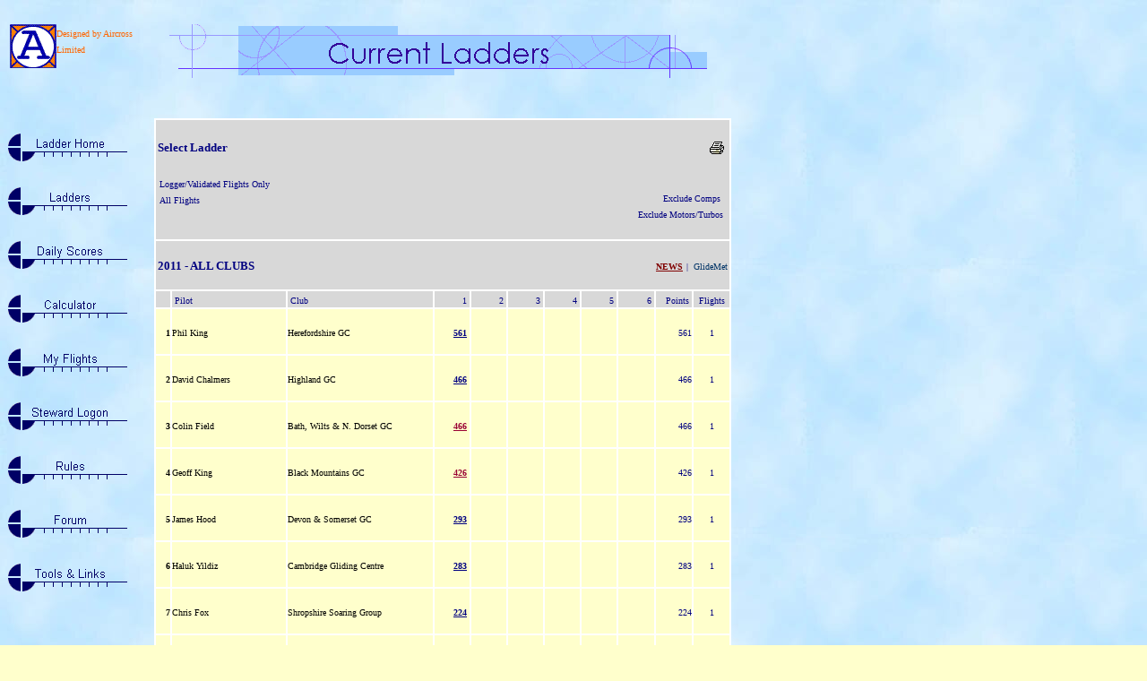

--- FILE ---
content_type: text/html; charset=utf-8
request_url: https://bgaladder.co.uk/displadder.asp?Season=2011&ClubID=%7BALL%7D&Ladder=V
body_size: 3470
content:
<!DOCTYPE html>
<html>
<head>
  <meta http-equiv="content-type" content="text/html; charset=utf-8">
  <meta name="ProgId" content="FrontPage.Editor.Document">
  <title>Current Ladders</title>
  <script language="JavaScript1.2" src="jsProcs.js"></script>
  <meta name="Microsoft Theme" content="bgaladder 111, default">
  <meta name="Microsoft Border" content="tlb">
</head>
<body background="_themes/bgaladder/cdbkgnd.jpg" bgcolor="#FFFFCC" text="#003366" link="#000080" vlink="#800080" alink="#0000FF">
  <table border="0" cellpadding="0" cellspacing="0" width="100%">
    <tr>
      <td>
        <font face="Verdana"></font>
        <div align="left">
          <font face="Verdana"></font>
          <table border="0" width="800">
            <tr>
              <td valign="top" width="151">
                <font face="Verdana"></font>
                <p align="left"><font face="Verdana"><strong><font size="2" face="Courier New"><img border="0" src="_borders/ACLOGO.GIF" align="left" alt="Sponsored by Aircross Limited" width="52" height="49"></font></strong><font size="1" color="#FF6600" face="Verdana">Designed by Aircross Limited<br></font></font></p>
              </td>
              <td align="center" valign="top" width="588">
                <font face="Verdana"></font>
                <p align="center"><font face="Verdana"><strong><font size="6"><img src="_derived/DispLadder.asp_cmp_bgaladder110_bnr.gif" width="600" height="60" border="0" alt="Current Ladders"></font></strong></font></p>
<font face="Verdana"></font>
              </td>
            </tr>
          </table>
<font face="Verdana"></font>
        </div>
      </td>
    </tr>
  </table>
  <table border="0" cellpadding="0" cellspacing="0" width="100%">
    <tr>
      <td valign="top" width="1%">
        <font face="Verdana"></font>
        <p><font face="Verdana">
        <script language="JavaScript">

        <!--
        MSFPhover = 
        (((navigator.appName == "Netscape") && 
        (parseInt(navigator.appVersion) >= 3 )) || 
        ((navigator.appName == "Microsoft Internet Explorer") && 
        (parseInt(navigator.appVersion) >= 4 ))); 
        function MSFPpreload(img) 
        {
        var a=new Image(); a.src=img; return a; 
        }
        // -->
        </script> 
        <script language="JavaScript">

        <!--
        if(MSFPhover) { MSFPnav1n=MSFPpreload("_derived/INDEX.ASP_cmp_bgaladder110_hbtn.gif"); MSFPnav1h=MSFPpreload("_derived/INDEX.ASP_cmp_bgaladder110_hbtn_a.gif"); }
        // -->
        </script><a href="INDEX.ASP" language="JavaScript" onmouseover="if(MSFPhover) document['MSFPnav1'].src=MSFPnav1h.src" onmouseout="if(MSFPhover) document['MSFPnav1'].src=MSFPnav1n.src"><img src="_derived/INDEX.ASP_cmp_bgaladder110_hbtn.gif" width="140" height="60" border="0" alt="Ladder Home" align="middle" name="MSFPnav1" id="MSFPnav1"></a> 
        <script language="JavaScript">

        <!--
        if(MSFPhover) { MSFPnav2n=MSFPpreload("_derived/SelLadder.asp_cmp_bgaladder110_hbtn.gif"); MSFPnav2h=MSFPpreload("_derived/SelLadder.asp_cmp_bgaladder110_hbtn_a.gif"); }
        // -->
        </script><a href="SelLadder.asp" language="JavaScript" onmouseover="if(MSFPhover) document['MSFPnav2'].src=MSFPnav2h.src" onmouseout="if(MSFPhover) document['MSFPnav2'].src=MSFPnav2n.src"><img src="_derived/SelLadder.asp_cmp_bgaladder110_hbtn.gif" width="140" height="60" border="0" alt="Ladders" align="middle" name="MSFPnav2" id="MSFPnav2"></a> 
        <script language="JavaScript">

        <!--
        if(MSFPhover) { MSFPnav3n=MSFPpreload("_derived/Enquiry.asp_cmp_bgaladder110_hbtn.gif"); MSFPnav3h=MSFPpreload("_derived/Enquiry.asp_cmp_bgaladder110_hbtn_a.gif"); }
        // -->
        </script><a href="Enquiry.asp" language="JavaScript" onmouseover="if(MSFPhover) document['MSFPnav3'].src=MSFPnav3h.src" onmouseout="if(MSFPhover) document['MSFPnav3'].src=MSFPnav3n.src"><img src="_derived/Enquiry.asp_cmp_bgaladder110_hbtn.gif" width="140" height="60" border="0" alt="Daily Scores" align="middle" name="MSFPnav3" id="MSFPnav3"></a> 
        <script language="JavaScript">

        <!--
        if(MSFPhover) { MSFPnav4n=MSFPpreload("_derived/Calculator.asp_cmp_bgaladder110_hbtn.gif"); MSFPnav4h=MSFPpreload("_derived/Calculator.asp_cmp_bgaladder110_hbtn_a.gif"); }
        // -->
        </script><a href="Calculator.asp" language="JavaScript" onmouseover="if(MSFPhover) document['MSFPnav4'].src=MSFPnav4h.src" onmouseout="if(MSFPhover) document['MSFPnav4'].src=MSFPnav4n.src"><img src="_derived/Calculator.asp_cmp_bgaladder110_hbtn.gif" width="140" height="60" border="0" alt="Calculator" align="middle" name="MSFPnav4" id="MSFPnav4"></a> 
        <script language="JavaScript">

        <!--
        if(MSFPhover) { MSFPnav5n=MSFPpreload("_derived/MyFlights.asp_cmp_bgaladder110_hbtn.gif"); MSFPnav5h=MSFPpreload("_derived/MyFlights.asp_cmp_bgaladder110_hbtn_a.gif"); }
        // -->
        </script><img src="_derived/MyFlights.asp_cmp_bgaladder110_hbtn.gif" width="140" height="60" border="0" alt="My Flights" align="middle" name="MSFPnav5" id="MSFPnav5"> 
        <script language="JavaScript">

        <!--
        if(MSFPhover) { MSFPnav6n=MSFPpreload("_derived/LOGIN02.ASP_cmp_bgaladder110_hbtn.gif"); MSFPnav6h=MSFPpreload("_derived/LOGIN02.ASP_cmp_bgaladder110_hbtn_a.gif"); }
        // -->
        </script><a href="LOGIN02.ASP" language="JavaScript" onmouseover="if(MSFPhover) document['MSFPnav6'].src=MSFPnav6h.src" onmouseout="if(MSFPhover) document['MSFPnav6'].src=MSFPnav6n.src"><img src="_derived/LOGIN02.ASP_cmp_bgaladder110_hbtn.gif" width="140" height="60" border="0" alt="Steward Logon" align="middle" name="MSFPnav6" id="MSFPnav6"></a> 
        <script language="JavaScript">

        <!--
        if(MSFPhover) { MSFPnav7n=MSFPpreload("_derived/Rules.asp_cmp_bgaladder110_hbtn.gif"); MSFPnav7h=MSFPpreload("_derived/Rules.asp_cmp_bgaladder110_hbtn_a.gif"); }
        // -->
        </script><a href="Rules.asp" language="JavaScript" onmouseover="if(MSFPhover) document['MSFPnav7'].src=MSFPnav7h.src" onmouseout="if(MSFPhover) document['MSFPnav7'].src=MSFPnav7n.src"><img src="_derived/Rules.asp_cmp_bgaladder110_hbtn.gif" width="140" height="60" border="0" alt="Rules" align="middle" name="MSFPnav7" id="MSFPnav7"></a> 
        <script language="JavaScript">

        <!--
        if(MSFPhover) { MSFPnav8n=MSFPpreload("_derived/Forum.asp_cmp_bgaladder110_hbtn.gif"); MSFPnav8h=MSFPpreload("_derived/Forum.asp_cmp_bgaladder110_hbtn_a.gif"); }
        // -->
        </script><a href="Forum.asp" language="JavaScript" onmouseover="if(MSFPhover) document['MSFPnav8'].src=MSFPnav8h.src" onmouseout="if(MSFPhover) document['MSFPnav8'].src=MSFPnav8n.src"><img src="_derived/Forum.asp_cmp_bgaladder110_hbtn.gif" width="140" height="60" border="0" alt="Forum" align="middle" name="MSFPnav8" id="MSFPnav8"></a> 
        <script language="JavaScript">

        <!--
        if(MSFPhover) { MSFPnav9n=MSFPpreload("_derived/Links.htm_cmp_bgaladder110_hbtn.gif"); MSFPnav9h=MSFPpreload("_derived/Links.htm_cmp_bgaladder110_hbtn_a.gif"); }
        // -->
        </script><a href="Links.htm" language="JavaScript" onmouseover="if(MSFPhover) document['MSFPnav9'].src=MSFPnav9h.src" onmouseout="if(MSFPhover) document['MSFPnav9'].src=MSFPnav9n.src"><img src="_derived/Links.htm_cmp_bgaladder110_hbtn.gif" width="140" height="60" border="0" alt="Tools & Links" align="middle" name="MSFPnav9" id="MSFPnav9"></a></font></p>
<font face="Verdana"></font>
      </td>
      <td valign="top" width="24"></td>
      <td valign="top">
        <font face="Verdana"></font>
        <form method="post" action="DispLadder.asp" name="Scores" webbot-action="--WEBBOT-SELF--" id="Scores">
          <font face="Verdana">     <br></font>
          <div align="left">
            <font face="Verdana"></font>
            <table border="0" cellpadding="0" cellspacing="0" width="640">
              <tr>
                <td style="border: 1 solid #000000" bgcolor="#FFFFFF" valign="top" align="left" width="100%">
                  <font face="Verdana"></font>
                  <div align="left">
                    <font face="Verdana"></font>
                    <table border="0" width="640" cellpadding="0">
                      <tr>
                        <td bgcolor="#D8D8D8" valign="middle" align="left" colspan="11">
                          <font face="Verdana"></font>
                          <div align="left">
                            <font face="Verdana"></font>
                            <table border="0" cellpadding="2" cellspacing="0" width="640">
                              <tr valign="middle">
                                <td valign="middle">
                                  <font face="Verdana"></font>
                                  <table border="0" cellpadding="0" cellspacing="0" width="636">
                                    <tr>
                                      <td height="25" width="101"><font face="Verdana"><font face="Verdana" size="2" color="#000080"><b>Select Ladder</b></font></font></td>
                                      <td height="25" width="362">
<font face="Verdana"><b><font size="2" color="#000080"> </font></b></font> <b></b>
</td>
                                      <td height="25" width="162">
                                        <font face="Verdana"></font>
                                        <p align="right"><font face="Verdana"><font size="1"> </font> <b><font face="Verdana" color="#800000" size="1"> </font><font face="Verdana" color="#800000" size="1"> </font></b> <font size="1"><img border="0" src="IMAGES/printer.gif" alt="Printer-friendly version" align="absmiddle"> <a href="" onclick="return popup8();"></a></font></font></p>
                                      </td>
                                    </tr>
                                  </table>
<font face="Verdana"></font>
                                  <table border="0" cellspacing="1" width="636" style="border: 1 solid #808080">
                                    <tr valign="top">
                                      <td height="14" width="372"><font face="Verdana"><font face="Verdana" size="1" color="#000080"> Logger/Validated Flights Only   <br>
                                       All Flights</font></font></td>
                                      <td height="14" align="right">
                                        <font face="Verdana"></font>
                                        <p align="right"><font face="Verdana"><font face="Verdana" size="1"><font color="#000080">Exclude Comps</font>  <br>
                                        <font color="#000080">Exclude Motors/Turbos </font> </font></font></p>
<font face="Verdana"></font>
                                      </td>
                                    </tr>
                                  </table>
<font face="Verdana"></font>
                                </td>
                              </tr>
                            </table>
<font face="Verdana"></font>
                          </div>
                        </td>
                      </tr>
                      <tr>
                        <td width="632" bgcolor="#D8D8D8" valign="bottom" align="left" colspan="11">
                          <font face="Verdana"></font>
                          <div align="left">
                            <font face="Verdana"></font>
                            <table border="0" cellpadding="2" cellspacing="0" width="640">
                              <tr>
                                <td width="446"><font face="Verdana"><font face="Verdana" size="2" color="#000080"><b>2011 - ALL CLUBS</b></font></font></td>
                                <td width="182">
                                  <font face="Verdana"></font>
                                  <p align="right"><font face="Verdana"><a href="javascript:" onclick="return popup6();"><b><font size="1"><font color="#800000">NEWS</font></font></b><font size="1"></font></a> <font size="1"><b><font color="#800000" size="1"></font></b><font size="1" color="#000080">|</font><font face="Verdana" size="1"><font color="#0000FF"> </font><!-- bgaladder.co.uk <a href="http://glidemet.co.uk/" target="_blank"><font color="#000080">--> GlideMet <!-- bgaladder.co.uk</font></a> --></font></font></font></p>
                                </td>
                              </tr>
                            </table>
<font face="Verdana"></font>
                          </div>
                        </td>
                      </tr>
                      <tr>
                        <td width="17" bgcolor="#D8D8D8" valign="middle" align="right"><font face="Verdana"> </font></td>
                        <td width="115" bgcolor="#D8D8D8" valign="middle" align="left"><font face="Verdana"><font size="1" face="Verdana" color="#000080"> Pilot</font></font></td>
                        <td width="160" bgcolor="#D8D8D8" align="left" valign="middle"><font face="Verdana"><font size="1" face="Verdana" color="#000080"> Club</font></font></td>
                        <td width="40" bgcolor="#D8D8D8" align="right" valign="middle"><font face="Verdana"><font size="1" face="Verdana" color="#000080">1 </font></font></td>
                        <td width="40" bgcolor="#D8D8D8" align="right" valign="middle"><font face="Verdana"><font size="1" face="Verdana" color="#000080">2 </font></font></td>
                        <td width="40" bgcolor="#D8D8D8" valign="middle" align="right"><font face="Verdana"><font size="1" face="Verdana" color="#000080">3 </font></font></td>
                        <td width="40" bgcolor="#D8D8D8" valign="middle" align="right"><font face="Verdana"><font size="1" face="Verdana" color="#000080">4 </font></font></td>
                        <td width="40" bgcolor="#D8D8D8" valign="middle" align="right"><font face="Verdana"><font size="1" face="Verdana" color="#000080">5 </font></font></td>
                        <td width="40" bgcolor="#D8D8D8" valign="middle" align="right"><font face="Verdana"><font size="1" face="Verdana" color="#000080">6 </font></font></td>
                        <td bgcolor="#D8D8D8" valign="middle" align="right" width="40"><font face="Verdana"><font face="Verdana" size="1" color="#000080">Points </font></font></td>
                        <td bgcolor="#D8D8D8" valign="middle" align="center" width="40"><font face="Verdana"><font size="1" face="Verdana" color="#000080">Flights</font></font></td>
                      </tr>
                      <tr>
                        <td bgcolor="#FFFFCC" align="right" valign="middle">
                          <font face="Verdana"><font face="Verdana" size="1" color="#000080"><b><font color="#000000" size="1"></font></b></font></font>
                          <p align="right"><font face="Verdana"><font face="Verdana" size="1" color="#000080"><b><font color="#000000" size="1">1</font></b></font></font></p>
                        </td>
                        <td bgcolor="#FFFFCC" width="130" valign="middle" align="left"><font face="Verdana"><font color="#000000" size="1" valign="middle">Phil King</font></font></td>
                        <td bgcolor="#FFFFCC" width="165" align="left"><font face="Verdana"><font color="#000000" size="1">Herefordshire GC</font></font></td>
                        <td bgcolor="#FFFFCC" align="right"><font face="Verdana"><font face="Verdana" size="1" color="#000080"><a href="javascript:" onclick="return show_myflight(29880,' ')"><font color="#000080"><b>561</b></font></a> </font></font></td>
                        <td bgcolor="#FFFFCC" align="right"><font face="Verdana"><font face="Verdana" size="1" color="#000080"> </font></font></td>
                        <td bgcolor="#FFFFCC" align="right"><font face="Verdana"><font face="Verdana" size="1" color="#000080"> </font></font></td>
                        <td bgcolor="#FFFFCC" align="right"><font face="Verdana"><font face="Verdana" size="1" color="#000080"> </font></font></td>
                        <td bgcolor="#FFFFCC" align="right"><font face="Verdana"><font face="Verdana" size="1" color="#000080"> </font></font></td>
                        <td bgcolor="#FFFFCC" align="right"><font face="Verdana"><font face="Verdana" size="1" color="#000080"> </font></font></td>
                        <td bgcolor="#FFFFCC" align="right"><font face="Verdana"><font face="Verdana" size="1" color="#000080">561</font></font></td>
                        <td bgcolor="#FFFFCC" align="centre">
                          <font face="Verdana"></font>
                          <p align="center"><font face="Verdana"><font face="Verdana"><font face="Verdana" size="1" color="#000080" align="centre">1</font></font></font></p>
<font face="Verdana"></font>
                        </td>
                      </tr>
                      <tr>
                        <td bgcolor="#FFFFCC" align="right" valign="middle">
                          <font face="Verdana"><font face="Verdana" size="1" color="#000080"><b><font color="#000000" size="1"></font></b></font></font>
                          <p align="right"><font face="Verdana"><font face="Verdana" size="1" color="#000080"><b><font color="#000000" size="1">2</font></b></font></font></p>
                        </td>
                        <td bgcolor="#FFFFCC" width="130" valign="middle" align="left"><font face="Verdana"><font color="#000000" size="1" valign="middle">David Chalmers</font></font></td>
                        <td bgcolor="#FFFFCC" width="165" align="left"><font face="Verdana"><font color="#000000" size="1">Highland GC</font></font></td>
                        <td bgcolor="#FFFFCC" align="right"><font face="Verdana"><font face="Verdana" size="1" color="#000080"><a href="javascript:" onclick="return show_myflight(30043,' ')"><font color="#000080"><b>466</b></font></a> </font></font></td>
                        <td bgcolor="#FFFFCC" align="right"><font face="Verdana"><font face="Verdana" size="1" color="#000080"> </font></font></td>
                        <td bgcolor="#FFFFCC" align="right"><font face="Verdana"><font face="Verdana" size="1" color="#000080"> </font></font></td>
                        <td bgcolor="#FFFFCC" align="right"><font face="Verdana"><font face="Verdana" size="1" color="#000080"> </font></font></td>
                        <td bgcolor="#FFFFCC" align="right"><font face="Verdana"><font face="Verdana" size="1" color="#000080"> </font></font></td>
                        <td bgcolor="#FFFFCC" align="right"><font face="Verdana"><font face="Verdana" size="1" color="#000080"> </font></font></td>
                        <td bgcolor="#FFFFCC" align="right"><font face="Verdana"><font face="Verdana" size="1" color="#000080">466</font></font></td>
                        <td bgcolor="#FFFFCC" align="centre">
                          <font face="Verdana"></font>
                          <p align="center"><font face="Verdana"><font face="Verdana"><font face="Verdana" size="1" color="#000080" align="centre">1</font></font></font></p>
<font face="Verdana"></font>
                        </td>
                      </tr>
                      <tr>
                        <td bgcolor="#FFFFCC" align="right" valign="middle">
                          <font face="Verdana"><font face="Verdana" size="1" color="#000080"><b><font color="#000000" size="1"></font></b></font></font>
                          <p align="right"><font face="Verdana"><font face="Verdana" size="1" color="#000080"><b><font color="#000000" size="1">3</font></b></font></font></p>
                        </td>
                        <td bgcolor="#FFFFCC" width="130" valign="middle" align="left"><font face="Verdana"><font color="#000000" size="1" valign="middle">Colin Field</font></font></td>
                        <td bgcolor="#FFFFCC" width="165" align="left"><font face="Verdana"><font color="#000000" size="1">Bath, Wilts & N. Dorset GC</font></font></td>
                        <td bgcolor="#FFFFCC" align="right"><font face="Verdana"><font face="Verdana" size="1" color="#000080"><a href="javascript:" onclick="return show_myflight(30844,' ')"><font color="#990033"><b>466</b></font></a> </font></font></td>
                        <td bgcolor="#FFFFCC" align="right"><font face="Verdana"><font face="Verdana" size="1" color="#000080"> </font></font></td>
                        <td bgcolor="#FFFFCC" align="right"><font face="Verdana"><font face="Verdana" size="1" color="#000080"> </font></font></td>
                        <td bgcolor="#FFFFCC" align="right"><font face="Verdana"><font face="Verdana" size="1" color="#000080"> </font></font></td>
                        <td bgcolor="#FFFFCC" align="right"><font face="Verdana"><font face="Verdana" size="1" color="#000080"> </font></font></td>
                        <td bgcolor="#FFFFCC" align="right"><font face="Verdana"><font face="Verdana" size="1" color="#000080"> </font></font></td>
                        <td bgcolor="#FFFFCC" align="right"><font face="Verdana"><font face="Verdana" size="1" color="#000080">466</font></font></td>
                        <td bgcolor="#FFFFCC" align="centre">
                          <font face="Verdana"></font>
                          <p align="center"><font face="Verdana"><font face="Verdana"><font face="Verdana" size="1" color="#000080" align="centre">1</font></font></font></p>
<font face="Verdana"></font>
                        </td>
                      </tr>
                      <tr>
                        <td bgcolor="#FFFFCC" align="right" valign="middle">
                          <font face="Verdana"><font face="Verdana" size="1" color="#000080"><b><font color="#000000" size="1"></font></b></font></font>
                          <p align="right"><font face="Verdana"><font face="Verdana" size="1" color="#000080"><b><font color="#000000" size="1">4</font></b></font></font></p>
                        </td>
                        <td bgcolor="#FFFFCC" width="130" valign="middle" align="left"><font face="Verdana"><font color="#000000" size="1" valign="middle">Geoff King</font></font></td>
                        <td bgcolor="#FFFFCC" width="165" align="left"><font face="Verdana"><font color="#000000" size="1">Black Mountains GC</font></font></td>
                        <td bgcolor="#FFFFCC" align="right"><font face="Verdana"><font face="Verdana" size="1" color="#000080"><a href="javascript:" onclick="return show_myflight(30846,' ')"><font color="#990033"><b>426</b></font></a> </font></font></td>
                        <td bgcolor="#FFFFCC" align="right"><font face="Verdana"><font face="Verdana" size="1" color="#000080"> </font></font></td>
                        <td bgcolor="#FFFFCC" align="right"><font face="Verdana"><font face="Verdana" size="1" color="#000080"> </font></font></td>
                        <td bgcolor="#FFFFCC" align="right"><font face="Verdana"><font face="Verdana" size="1" color="#000080"> </font></font></td>
                        <td bgcolor="#FFFFCC" align="right"><font face="Verdana"><font face="Verdana" size="1" color="#000080"> </font></font></td>
                        <td bgcolor="#FFFFCC" align="right"><font face="Verdana"><font face="Verdana" size="1" color="#000080"> </font></font></td>
                        <td bgcolor="#FFFFCC" align="right"><font face="Verdana"><font face="Verdana" size="1" color="#000080">426</font></font></td>
                        <td bgcolor="#FFFFCC" align="centre">
                          <font face="Verdana"></font>
                          <p align="center"><font face="Verdana"><font face="Verdana"><font face="Verdana" size="1" color="#000080" align="centre">1</font></font></font></p>
<font face="Verdana"></font>
                        </td>
                      </tr>
                      <tr>
                        <td bgcolor="#FFFFCC" align="right" valign="middle">
                          <font face="Verdana"><font face="Verdana" size="1" color="#000080"><b><font color="#000000" size="1"></font></b></font></font>
                          <p align="right"><font face="Verdana"><font face="Verdana" size="1" color="#000080"><b><font color="#000000" size="1">5</font></b></font></font></p>
                        </td>
                        <td bgcolor="#FFFFCC" width="130" valign="middle" align="left"><font face="Verdana"><font color="#000000" size="1" valign="middle">James Hood</font></font></td>
                        <td bgcolor="#FFFFCC" width="165" align="left"><font face="Verdana"><font color="#000000" size="1">Devon & Somerset GC</font></font></td>
                        <td bgcolor="#FFFFCC" align="right"><font face="Verdana"><font face="Verdana" size="1" color="#000080"><a href="javascript:" onclick="return show_myflight(30117,' ')"><font color="#000080"><b>293</b></font></a> </font></font></td>
                        <td bgcolor="#FFFFCC" align="right"><font face="Verdana"><font face="Verdana" size="1" color="#000080"> </font></font></td>
                        <td bgcolor="#FFFFCC" align="right"><font face="Verdana"><font face="Verdana" size="1" color="#000080"> </font></font></td>
                        <td bgcolor="#FFFFCC" align="right"><font face="Verdana"><font face="Verdana" size="1" color="#000080"> </font></font></td>
                        <td bgcolor="#FFFFCC" align="right"><font face="Verdana"><font face="Verdana" size="1" color="#000080"> </font></font></td>
                        <td bgcolor="#FFFFCC" align="right"><font face="Verdana"><font face="Verdana" size="1" color="#000080"> </font></font></td>
                        <td bgcolor="#FFFFCC" align="right"><font face="Verdana"><font face="Verdana" size="1" color="#000080">293</font></font></td>
                        <td bgcolor="#FFFFCC" align="centre">
                          <font face="Verdana"></font>
                          <p align="center"><font face="Verdana"><font face="Verdana"><font face="Verdana" size="1" color="#000080" align="centre">1</font></font></font></p>
<font face="Verdana"></font>
                        </td>
                      </tr>
                      <tr>
                        <td bgcolor="#FFFFCC" align="right" valign="middle">
                          <font face="Verdana"><font face="Verdana" size="1" color="#000080"><b><font color="#000000" size="1"></font></b></font></font>
                          <p align="right"><font face="Verdana"><font face="Verdana" size="1" color="#000080"><b><font color="#000000" size="1">6</font></b></font></font></p>
                        </td>
                        <td bgcolor="#FFFFCC" width="130" valign="middle" align="left"><font face="Verdana"><font color="#000000" size="1" valign="middle">Haluk Yildiz</font></font></td>
                        <td bgcolor="#FFFFCC" width="165" align="left"><font face="Verdana"><font color="#000000" size="1">Cambridge Gliding Centre</font></font></td>
                        <td bgcolor="#FFFFCC" align="right"><font face="Verdana"><font face="Verdana" size="1" color="#000080"><a href="javascript:" onclick="return show_myflight(30036,' ')"><font color="#000080"><b>283</b></font></a> </font></font></td>
                        <td bgcolor="#FFFFCC" align="right"><font face="Verdana"><font face="Verdana" size="1" color="#000080"> </font></font></td>
                        <td bgcolor="#FFFFCC" align="right"><font face="Verdana"><font face="Verdana" size="1" color="#000080"> </font></font></td>
                        <td bgcolor="#FFFFCC" align="right"><font face="Verdana"><font face="Verdana" size="1" color="#000080"> </font></font></td>
                        <td bgcolor="#FFFFCC" align="right"><font face="Verdana"><font face="Verdana" size="1" color="#000080"> </font></font></td>
                        <td bgcolor="#FFFFCC" align="right"><font face="Verdana"><font face="Verdana" size="1" color="#000080"> </font></font></td>
                        <td bgcolor="#FFFFCC" align="right"><font face="Verdana"><font face="Verdana" size="1" color="#000080">283</font></font></td>
                        <td bgcolor="#FFFFCC" align="centre">
                          <font face="Verdana"></font>
                          <p align="center"><font face="Verdana"><font face="Verdana"><font face="Verdana" size="1" color="#000080" align="centre">1</font></font></font></p>
<font face="Verdana"></font>
                        </td>
                      </tr>
                      <tr>
                        <td bgcolor="#FFFFCC" align="right" valign="middle">
                          <font face="Verdana"><font face="Verdana" size="1" color="#000080"><b><font color="#000000" size="1"></font></b></font></font>
                          <p align="right"><font face="Verdana"><font face="Verdana" size="1" color="#000080"><b><font color="#000000" size="1">7</font></b></font></font></p>
                        </td>
                        <td bgcolor="#FFFFCC" width="130" valign="middle" align="left"><font face="Verdana"><font color="#000000" size="1" valign="middle">Chris Fox</font></font></td>
                        <td bgcolor="#FFFFCC" width="165" align="left"><font face="Verdana"><font color="#000000" size="1">Shropshire Soaring Group</font></font></td>
                        <td bgcolor="#FFFFCC" align="right"><font face="Verdana"><font face="Verdana" size="1" color="#000080"><a href="javascript:" onclick="return show_myflight(29964,' ')"><font color="#000080"><b>224</b></font></a> </font></font></td>
                        <td bgcolor="#FFFFCC" align="right"><font face="Verdana"><font face="Verdana" size="1" color="#000080"> </font></font></td>
                        <td bgcolor="#FFFFCC" align="right"><font face="Verdana"><font face="Verdana" size="1" color="#000080"> </font></font></td>
                        <td bgcolor="#FFFFCC" align="right"><font face="Verdana"><font face="Verdana" size="1" color="#000080"> </font></font></td>
                        <td bgcolor="#FFFFCC" align="right"><font face="Verdana"><font face="Verdana" size="1" color="#000080"> </font></font></td>
                        <td bgcolor="#FFFFCC" align="right"><font face="Verdana"><font face="Verdana" size="1" color="#000080"> </font></font></td>
                        <td bgcolor="#FFFFCC" align="right"><font face="Verdana"><font face="Verdana" size="1" color="#000080">224</font></font></td>
                        <td bgcolor="#FFFFCC" align="centre">
                          <font face="Verdana"></font>
                          <p align="center"><font face="Verdana"><font face="Verdana"><font face="Verdana" size="1" color="#000080" align="centre">1</font></font></font></p>
<font face="Verdana"></font>
                        </td>
                      </tr>
                      <tr>
                        <td bgcolor="#FFFFCC" align="right" valign="middle">
                          <font face="Verdana"><font face="Verdana" size="1" color="#000080"><b><font color="#000000" size="1"></font></b></font></font>
                          <p align="right"><font face="Verdana"><font face="Verdana" size="1" color="#000080"><b><font color="#000000" size="1">8</font></b></font></font></p>
                        </td>
                        <td bgcolor="#FFFFCC" width="130" valign="middle" align="left"><font face="Verdana"><font color="#000000" size="1" valign="middle">James Fisher</font></font></td>
                        <td bgcolor="#FFFFCC" width="165" align="left"><font face="Verdana"><font color="#000000" size="1">Midland GC</font></font></td>
                        <td bgcolor="#FFFFCC" align="right"><font face="Verdana"><font face="Verdana" size="1" color="#000080"><a href="javascript:" onclick="return show_myflight(29881,' ')"><font color="#000080"><b>210</b></font></a> </font></font></td>
                        <td bgcolor="#FFFFCC" align="right"><font face="Verdana"><font face="Verdana" size="1" color="#000080"> </font></font></td>
                        <td bgcolor="#FFFFCC" align="right"><font face="Verdana"><font face="Verdana" size="1" color="#000080"> </font></font></td>
                        <td bgcolor="#FFFFCC" align="right"><font face="Verdana"><font face="Verdana" size="1" color="#000080"> </font></font></td>
                        <td bgcolor="#FFFFCC" align="right"><font face="Verdana"><font face="Verdana" size="1" color="#000080"> </font></font></td>
                        <td bgcolor="#FFFFCC" align="right"><font face="Verdana"><font face="Verdana" size="1" color="#000080"> </font></font></td>
                        <td bgcolor="#FFFFCC" align="right"><font face="Verdana"><font face="Verdana" size="1" color="#000080">210</font></font></td>
                        <td bgcolor="#FFFFCC" align="centre">
                          <font face="Verdana"></font>
                          <p align="center"><font face="Verdana"><font face="Verdana"><font face="Verdana" size="1" color="#000080" align="centre">1</font></font></font></p>
<font face="Verdana"></font>
                        </td>
                      </tr>
                      <tr>
                        <td bgcolor="#FFFFCC" align="right" valign="middle">
                          <font face="Verdana"><font face="Verdana" size="1" color="#000080"><b><font color="#000000" size="1"></font></b></font></font>
                          <p align="right"><font face="Verdana"><font face="Verdana" size="1" color="#000080"><b><font color="#000000" size="1">9</font></b></font></font></p>
                        </td>
                        <td bgcolor="#FFFFCC" width="130" valign="middle" align="left"><font face="Verdana"><font color="#000000" size="1" valign="middle">Geddes Chalmers</font></font></td>
                        <td bgcolor="#FFFFCC" width="165" align="left"><font face="Verdana"><font color="#000000" size="1">Highland GC</font></font></td>
                        <td bgcolor="#FFFFCC" align="right"><font face="Verdana"><font face="Verdana" size="1" color="#000080"><a href="javascript:" onclick="return show_myflight(30033,' ')"><font color="#000080"><b>183</b></font></a> </font></font></td>
                        <td bgcolor="#FFFFCC" align="right"><font face="Verdana"><font face="Verdana" size="1" color="#000080"> </font></font></td>
                        <td bgcolor="#FFFFCC" align="right"><font face="Verdana"><font face="Verdana" size="1" color="#000080"> </font></font></td>
                        <td bgcolor="#FFFFCC" align="right"><font face="Verdana"><font face="Verdana" size="1" color="#000080"> </font></font></td>
                        <td bgcolor="#FFFFCC" align="right"><font face="Verdana"><font face="Verdana" size="1" color="#000080"> </font></font></td>
                        <td bgcolor="#FFFFCC" align="right"><font face="Verdana"><font face="Verdana" size="1" color="#000080"> </font></font></td>
                        <td bgcolor="#FFFFCC" align="right"><font face="Verdana"><font face="Verdana" size="1" color="#000080">183</font></font></td>
                        <td bgcolor="#FFFFCC" align="centre">
                          <font face="Verdana"></font>
                          <p align="center"><font face="Verdana"><font face="Verdana"><font face="Verdana" size="1" color="#000080" align="centre">1</font></font></font></p>
<font face="Verdana"></font>
                        </td>
                      </tr>
                      <tr>
                        <td bgcolor="#FFFFCC" align="right" valign="middle">
                          <font face="Verdana"><font face="Verdana" size="1" color="#000080"><b><font color="#000000" size="1"></font></b></font></font>
                          <p align="right"><font face="Verdana"><font face="Verdana" size="1" color="#000080"><b><font color="#000000" size="1">10</font></b></font></font></p>
                        </td>
                        <td bgcolor="#FFFFCC" width="130" valign="middle" align="left"><font face="Verdana"><font color="#000000" size="1" valign="middle">David Taylor</font></font></td>
                        <td bgcolor="#FFFFCC" width="165" align="left"><font face="Verdana"><font color="#000000" size="1">Norfolk GC</font></font></td>
                        <td bgcolor="#FFFFCC" align="right"><font face="Verdana"><font face="Verdana" size="1" color="#000080"><a href="javascript:" onclick="return show_myflight(30587,' ')"><font color="#000080"><b>176</b></font></a> </font></font></td>
                        <td bgcolor="#FFFFCC" align="right"><font face="Verdana"><font face="Verdana" size="1" color="#000080"> </font></font></td>
                        <td bgcolor="#FFFFCC" align="right"><font face="Verdana"><font face="Verdana" size="1" color="#000080"> </font></font></td>
                        <td bgcolor="#FFFFCC" align="right"><font face="Verdana"><font face="Verdana" size="1" color="#000080"> </font></font></td>
                        <td bgcolor="#FFFFCC" align="right"><font face="Verdana"><font face="Verdana" size="1" color="#000080"> </font></font></td>
                        <td bgcolor="#FFFFCC" align="right"><font face="Verdana"><font face="Verdana" size="1" color="#000080"> </font></font></td>
                        <td bgcolor="#FFFFCC" align="right"><font face="Verdana"><font face="Verdana" size="1" color="#000080">176</font></font></td>
                        <td bgcolor="#FFFFCC" align="centre">
                          <font face="Verdana"></font>
                          <p align="center"><font face="Verdana"><font face="Verdana"><font face="Verdana" size="1" color="#000080" align="centre">1</font></font></font></p>
<font face="Verdana"></font>
                        </td>
                      </tr>
                      <tr>
                        <td bgcolor="#FFFFCC" align="right" valign="middle">
                          <font face="Verdana"><font face="Verdana" size="1" color="#000080"><b><font color="#000000" size="1"></font></b></font></font>
                          <p align="right"><font face="Verdana"><font face="Verdana" size="1" color="#000080"><b><font color="#000000" size="1">11</font></b></font></font></p>
                        </td>
                        <td bgcolor="#FFFFCC" width="130" valign="middle" align="left"><font face="Verdana"><font color="#000000" size="1" valign="middle">Sam Prin</font></font></td>
                        <td bgcolor="#FFFFCC" width="165" align="left"><font face="Verdana"><font color="#000000" size="1">Wyvern Gliding Club</font></font></td>
                        <td bgcolor="#FFFFCC" align="right"><font face="Verdana"><font face="Verdana" size="1" color="#000080"><a href="javascript:" onclick="return show_myflight(30814,' ')"><font color="#000080"><b>131</b></font></a> </font></font></td>
                        <td bgcolor="#FFFFCC" align="right"><font face="Verdana"><font face="Verdana" size="1" color="#000080"> </font></font></td>
                        <td bgcolor="#FFFFCC" align="right"><font face="Verdana"><font face="Verdana" size="1" color="#000080"> </font></font></td>
                        <td bgcolor="#FFFFCC" align="right"><font face="Verdana"><font face="Verdana" size="1" color="#000080"> </font></font></td>
                        <td bgcolor="#FFFFCC" align="right"><font face="Verdana"><font face="Verdana" size="1" color="#000080"> </font></font></td>
                        <td bgcolor="#FFFFCC" align="right"><font face="Verdana"><font face="Verdana" size="1" color="#000080"> </font></font></td>
                        <td bgcolor="#FFFFCC" align="right"><font face="Verdana"><font face="Verdana" size="1" color="#000080">131</font></font></td>
                        <td bgcolor="#FFFFCC" align="centre">
                          <font face="Verdana"></font>
                          <p align="center"><font face="Verdana"><font face="Verdana"><font face="Verdana" size="1" color="#000080" align="centre">1</font></font></font></p>
<font face="Verdana"></font>
                        </td>
                      </tr>
                      <tr>
                        <td bgcolor="#FFFFCC" align="right" valign="middle">
                          <font face="Verdana"><font face="Verdana" size="1" color="#000080"><b><font color="#000000" size="1"></font></b></font></font>
                          <p align="right"><font face="Verdana"><font face="Verdana" size="1" color="#000080"><b><font color="#000000" size="1">12</font></b></font></font></p>
                        </td>
                        <td bgcolor="#FFFFCC" width="130" valign="middle" align="left"><font face="Verdana"><font color="#000000" size="1" valign="middle">Vernon Bettle</font></font></td>
                        <td bgcolor="#FFFFCC" width="165" align="left"><font face="Verdana"><font color="#000000" size="1">Essex & Suffolk GC</font></font></td>
                        <td bgcolor="#FFFFCC" align="right"><font face="Verdana"><font face="Verdana" size="1" color="#000080"><a href="javascript:" onclick="return show_myflight(30546,' ')"><font color="#000080"><b>83</b></font></a> </font></font></td>
                        <td bgcolor="#FFFFCC" align="right"><font face="Verdana"><font face="Verdana" size="1" color="#000080"> </font></font></td>
                        <td bgcolor="#FFFFCC" align="right"><font face="Verdana"><font face="Verdana" size="1" color="#000080"> </font></font></td>
                        <td bgcolor="#FFFFCC" align="right"><font face="Verdana"><font face="Verdana" size="1" color="#000080"> </font></font></td>
                        <td bgcolor="#FFFFCC" align="right"><font face="Verdana"><font face="Verdana" size="1" color="#000080"> </font></font></td>
                        <td bgcolor="#FFFFCC" align="right"><font face="Verdana"><font face="Verdana" size="1" color="#000080"> </font></font></td>
                        <td bgcolor="#FFFFCC" align="right"><font face="Verdana"><font face="Verdana" size="1" color="#000080">83</font></font></td>
                        <td bgcolor="#FFFFCC" align="centre">
                          <font face="Verdana"></font>
                          <p align="center"><font face="Verdana"><font face="Verdana"><font face="Verdana" size="1" color="#000080" align="centre">1</font></font></font></p>
<font face="Verdana"></font>
                        </td>
                      </tr>
                      <tr>
                        <td bgcolor="#FFFFCC" align="right" valign="middle">
                          <font face="Verdana"><font face="Verdana" size="1" color="#000080"><b><font color="#000000" size="1"></font></b></font></font>
                          <p align="right"><font face="Verdana"><font face="Verdana" size="1" color="#000080"><b><font color="#000000" size="1">13</font></b></font></font></p>
                        </td>
                        <td bgcolor="#FFFFCC" width="130" valign="middle" align="left"><font face="Verdana"><font color="#000000" size="1" valign="middle">Tony Crowden</font></font></td>
                        <td bgcolor="#FFFFCC" width="165" align="left"><font face="Verdana"><font color="#000000" size="1">Black Mountains GC</font></font></td>
                        <td bgcolor="#FFFFCC" align="right"><font face="Verdana"><font face="Verdana" size="1" color="#000080"><a href="javascript:" onclick="return show_myflight(30100,' ')"><font color="#000080"><b>63</b></font></a> </font></font></td>
                        <td bgcolor="#FFFFCC" align="right"><font face="Verdana"><font face="Verdana" size="1" color="#000080"> </font></font></td>
                        <td bgcolor="#FFFFCC" align="right"><font face="Verdana"><font face="Verdana" size="1" color="#000080"> </font></font></td>
                        <td bgcolor="#FFFFCC" align="right"><font face="Verdana"><font face="Verdana" size="1" color="#000080"> </font></font></td>
                        <td bgcolor="#FFFFCC" align="right"><font face="Verdana"><font face="Verdana" size="1" color="#000080"> </font></font></td>
                        <td bgcolor="#FFFFCC" align="right"><font face="Verdana"><font face="Verdana" size="1" color="#000080"> </font></font></td>
                        <td bgcolor="#FFFFCC" align="right"><font face="Verdana"><font face="Verdana" size="1" color="#000080">63</font></font></td>
                        <td bgcolor="#FFFFCC" align="centre">
                          <font face="Verdana"></font>
                          <p align="center"><font face="Verdana"><font face="Verdana"><font face="Verdana" size="1" color="#000080" align="centre">1</font></font></font></p>
<font face="Verdana"></font>
                        </td>
                      </tr>
                      <tr>
                        <td bgcolor="#FFFFCC" align="right" valign="middle">
                          <font face="Verdana"><font face="Verdana" size="1" color="#000080"><b><font color="#000000" size="1"></font></b></font></font>
                          <p align="right"><font face="Verdana"><font face="Verdana" size="1" color="#000080"><b><font color="#000000" size="1">14</font></b></font></font></p>
                        </td>
                        <td bgcolor="#FFFFCC" width="130" valign="middle" align="left"><font face="Verdana"><font color="#000000" size="1" valign="middle">Andrew Butterfield</font></font></td>
                        <td bgcolor="#FFFFCC" width="165" align="left"><font face="Verdana"><font color="#000000" size="1">Oxford GC</font></font></td>
                        <td bgcolor="#FFFFCC" align="right"><font face="Verdana"><font face="Verdana" size="1" color="#000080"><a href="javascript:" onclick="return show_myflight(30623,' ')"><font color="#000080"><b>49</b></font></a> </font></font></td>
                        <td bgcolor="#FFFFCC" align="right"><font face="Verdana"><font face="Verdana" size="1" color="#000080"> </font></font></td>
                        <td bgcolor="#FFFFCC" align="right"><font face="Verdana"><font face="Verdana" size="1" color="#000080"> </font></font></td>
                        <td bgcolor="#FFFFCC" align="right"><font face="Verdana"><font face="Verdana" size="1" color="#000080"> </font></font></td>
                        <td bgcolor="#FFFFCC" align="right"><font face="Verdana"><font face="Verdana" size="1" color="#000080"> </font></font></td>
                        <td bgcolor="#FFFFCC" align="right"><font face="Verdana"><font face="Verdana" size="1" color="#000080"> </font></font></td>
                        <td bgcolor="#FFFFCC" align="right"><font face="Verdana"><font face="Verdana" size="1" color="#000080">49</font></font></td>
                        <td bgcolor="#FFFFCC" align="centre">
                          <font face="Verdana"></font>
                          <p align="center"><font face="Verdana"><font face="Verdana"><font face="Verdana" size="1" color="#000080" align="centre">1</font></font></font></p>
<font face="Verdana"></font>
                        </td>
                      </tr>
                      <tr>
                        <td bgcolor="#FFFFCC" align="right" valign="middle">
                          <font face="Verdana"><font face="Verdana" size="1" color="#000080"><b><font color="#000000" size="1"></font></b></font></font>
                          <p align="right"><font face="Verdana"><font face="Verdana" size="1" color="#000080"><b><font color="#000000" size="1">15</font></b></font></font></p>
                        </td>
                        <td bgcolor="#FFFFCC" width="130" valign="middle" align="left"><font face="Verdana"><font color="#000000" size="1" valign="middle">Shaun McLaughlin</font></font></td>
                        <td bgcolor="#FFFFCC" width="165" align="left"><font face="Verdana"><font color="#000000" size="1">Four Counties GC</font></font></td>
                        <td bgcolor="#FFFFCC" align="right"><font face="Verdana"><font face="Verdana" size="1" color="#000080"><a href="javascript:" onclick="return show_myflight(30576,' ')"><font color="#000080"><b>38</b></font></a> </font></font></td>
                        <td bgcolor="#FFFFCC" align="right"><font face="Verdana"><font face="Verdana" size="1" color="#000080"> </font></font></td>
                        <td bgcolor="#FFFFCC" align="right"><font face="Verdana"><font face="Verdana" size="1" color="#000080"> </font></font></td>
                        <td bgcolor="#FFFFCC" align="right"><font face="Verdana"><font face="Verdana" size="1" color="#000080"> </font></font></td>
                        <td bgcolor="#FFFFCC" align="right"><font face="Verdana"><font face="Verdana" size="1" color="#000080"> </font></font></td>
                        <td bgcolor="#FFFFCC" align="right"><font face="Verdana"><font face="Verdana" size="1" color="#000080"> </font></font></td>
                        <td bgcolor="#FFFFCC" align="right"><font face="Verdana"><font face="Verdana" size="1" color="#000080">38</font></font></td>
                        <td bgcolor="#FFFFCC" align="centre">
                          <font face="Verdana"></font>
                          <p align="center"><font face="Verdana"><font face="Verdana"><font face="Verdana" size="1" color="#000080" align="centre">1</font></font></font></p>
<font face="Verdana"></font>
                        </td>
                      </tr>
                      <tr>
                        <td bgcolor="#FFFFCC" align="right" valign="middle">
                          <font face="Verdana"><font face="Verdana" size="1" color="#000080"><b><font color="#000000" size="1"></font></b></font></font>
                          <p align="right"><font face="Verdana"><font face="Verdana" size="1" color="#000080"><b><font color="#000000" size="1">16</font></b></font></font></p>
                        </td>
                        <td bgcolor="#FFFFCC" width="130" valign="middle" align="left"><font face="Verdana"><font color="#000000" size="1" valign="middle">John Sniadowski</font></font></td>
                        <td bgcolor="#FFFFCC" width="165" align="left"><font face="Verdana"><font color="#000000" size="1">Black Mountains GC</font></font></td>
                        <td bgcolor="#FFFFCC" align="right"><font face="Verdana"><font face="Verdana" size="1" color="#000080"><a href="javascript:" onclick="return show_myflight(30842,' ')"><font color="#990033"><b>5</b></font></a> </font></font></td>
                        <td bgcolor="#FFFFCC" align="right"><font face="Verdana"><font face="Verdana" size="1" color="#000080"> </font></font></td>
                        <td bgcolor="#FFFFCC" align="right"><font face="Verdana"><font face="Verdana" size="1" color="#000080"> </font></font></td>
                        <td bgcolor="#FFFFCC" align="right"><font face="Verdana"><font face="Verdana" size="1" color="#000080"> </font></font></td>
                        <td bgcolor="#FFFFCC" align="right"><font face="Verdana"><font face="Verdana" size="1" color="#000080"> </font></font></td>
                        <td bgcolor="#FFFFCC" align="right"><font face="Verdana"><font face="Verdana" size="1" color="#000080"> </font></font></td>
                        <td bgcolor="#FFFFCC" align="right"><font face="Verdana"><font face="Verdana" size="1" color="#000080">5</font></font></td>
                        <td bgcolor="#FFFFCC" align="centre">
                          <font face="Verdana"></font>
                          <p align="center"><font face="Verdana"><font face="Verdana"><font face="Verdana" size="1" color="#000080" align="centre">1</font></font></font></p>
<font face="Verdana"></font>
                        </td>
                      </tr>
                      <tr>
                        <td bgcolor="#FFFFCC" align="right" valign="middle">
                          <font face="Verdana"><font face="Verdana" size="1" color="#000080"><b><font color="#000000" size="1"></font></b></font></font>
                          <p align="right"><font face="Verdana"><font face="Verdana" size="1" color="#000080"><b><font color="#000000" size="1">17</font></b></font></font></p>
                        </td>
                        <td bgcolor="#FFFFCC" width="130" valign="middle" align="left"><font face="Verdana"><font color="#000000" size="1" valign="middle">Mike Weston</font></font></td>
                        <td bgcolor="#FFFFCC" width="165" align="left"><font face="Verdana"><font color="#000000" size="1">Cotswold GC</font></font></td>
                        <td bgcolor="#FFFFCC" align="right"><font face="Verdana"><font face="Verdana" size="1" color="#000080"><a href="javascript:" onclick="return show_myflight(30680,' ')"><font color="#000080"><b>3</b></font></a> </font></font></td>
                        <td bgcolor="#FFFFCC" align="right"><font face="Verdana"><font face="Verdana" size="1" color="#000080"> </font></font></td>
                        <td bgcolor="#FFFFCC" align="right"><font face="Verdana"><font face="Verdana" size="1" color="#000080"> </font></font></td>
                        <td bgcolor="#FFFFCC" align="right"><font face="Verdana"><font face="Verdana" size="1" color="#000080"> </font></font></td>
                        <td bgcolor="#FFFFCC" align="right"><font face="Verdana"><font face="Verdana" size="1" color="#000080"> </font></font></td>
                        <td bgcolor="#FFFFCC" align="right"><font face="Verdana"><font face="Verdana" size="1" color="#000080"> </font></font></td>
                        <td bgcolor="#FFFFCC" align="right"><font face="Verdana"><font face="Verdana" size="1" color="#000080">3</font></font></td>
                        <td bgcolor="#FFFFCC" align="centre">
                          <font face="Verdana"></font>
                          <p align="center"><font face="Verdana"><font face="Verdana"><font face="Verdana" size="1" color="#000080" align="centre">1</font></font></font></p>
<font face="Verdana"></font>
                        </td>
                      </tr>
                    </table>
<font face="Verdana"></font>
                  </div>
                </td>
              </tr>
            </table>
<font face="Verdana"></font>
          </div>
<font face="Verdana">       </font>
          <div align="left">
            <font face="Verdana"><br></font>
            <table border="0" cellpadding="0" cellspacing="0" width="640">
              <tr valign="bottom">
                <td width="198"><font face="Verdana">    <font color="#000080" size="1">1 of 1</font></font></td>
                <td width="189"><font face="Verdana"><font face="Verdana" size="1" color="#000080"> </font></font></td>
                <td width="290">
                  <font face="Verdana"></font>
                  <p align="right"><font face="Verdana"><font face="Verdana" size="1" color="#000080"> </font></font></p>
                </td>
              </tr>
            </table>
<font face="Verdana"></font>
          </div>
<font face="Verdana"></font>
        </form>
<font face="Verdana"></font>
        <p><font face="Verdana"> </font></p>
      </td>
    </tr>
  </table>
  <table border="0" cellpadding="0" cellspacing="0" width="100%">
    <tr>
      <td>
        <font face="Verdana"></font>
        <div align="left">
          <font face="Verdana"></font>
          <table border="0" cellpadding="0" cellspacing="0" width="100%">
            <tr>
              <td width="15%"><font face="Verdana"></font></td>
              <td width="85%">
                <font face="Verdana"></font>
                <p align="left"><font face="Verdana"><font face="Verdana" size="1"><font color="#000000">For more information regarding the BGA National Ladder please contact the</font></font></font></p>
              </td>
            </tr>
          </table>
<font face="Verdana"></font>
        </div>
      </td>
    </tr>
  </table>
<script defer src="https://static.cloudflareinsights.com/beacon.min.js/vcd15cbe7772f49c399c6a5babf22c1241717689176015" integrity="sha512-ZpsOmlRQV6y907TI0dKBHq9Md29nnaEIPlkf84rnaERnq6zvWvPUqr2ft8M1aS28oN72PdrCzSjY4U6VaAw1EQ==" data-cf-beacon='{"version":"2024.11.0","token":"bfe43897057b4eac89f353c63e3a5882","r":1,"server_timing":{"name":{"cfCacheStatus":true,"cfEdge":true,"cfExtPri":true,"cfL4":true,"cfOrigin":true,"cfSpeedBrain":true},"location_startswith":null}}' crossorigin="anonymous"></script>
</body>
</html>
